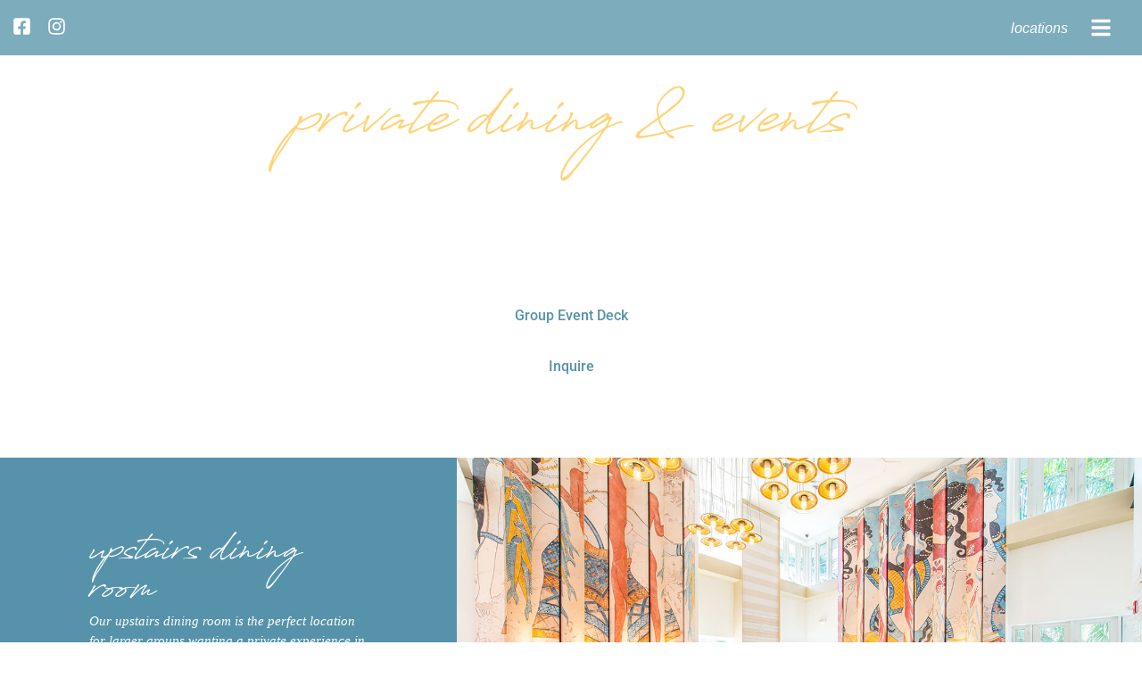

--- FILE ---
content_type: text/css
request_url: https://byblosmiami.com/wp-content/uploads/elementor/css/post-71.css?ver=1765993015
body_size: 24208
content:
.elementor-71 .elementor-element.elementor-element-971dd4a .elementor-repeater-item-78512cd.jet-parallax-section__layout .jet-parallax-section__image{background-size:auto;}.elementor-widget-image .widget-image-caption{color:var( --e-global-color-text );font-family:var( --e-global-typography-text-font-family ), Sans-serif;font-weight:var( --e-global-typography-text-font-weight );}.elementor-71 .elementor-element.elementor-element-2c5f34f .elementor-repeater-item-ce3c9b4.jet-parallax-section__layout .jet-parallax-section__image{background-size:auto;}.elementor-widget-heading .elementor-heading-title{font-family:var( --e-global-typography-primary-font-family ), Sans-serif;font-weight:var( --e-global-typography-primary-font-weight );color:var( --e-global-color-primary );}.elementor-71 .elementor-element.elementor-element-e954f69{text-align:center;}.elementor-71 .elementor-element.elementor-element-e954f69 .elementor-heading-title{font-family:"Astro", Sans-serif;font-size:72px;font-weight:600;color:#FFD378;}.elementor-widget-text-editor{font-family:var( --e-global-typography-text-font-family ), Sans-serif;font-weight:var( --e-global-typography-text-font-weight );color:var( --e-global-color-text );}.elementor-widget-text-editor.elementor-drop-cap-view-stacked .elementor-drop-cap{background-color:var( --e-global-color-primary );}.elementor-widget-text-editor.elementor-drop-cap-view-framed .elementor-drop-cap, .elementor-widget-text-editor.elementor-drop-cap-view-default .elementor-drop-cap{color:var( --e-global-color-primary );border-color:var( --e-global-color-primary );}.elementor-71 .elementor-element.elementor-element-eb4e691{font-family:"Georgia", Sans-serif;font-size:18px;font-weight:400;font-style:italic;color:#FFFFFF;}.elementor-widget-raven-button a.raven-button .button-text, .elementor-widget-raven-button .raven-button .button-text{font-family:var( --e-global-typography-accent-font-family ), Sans-serif;font-weight:var( --e-global-typography-accent-font-weight );}.elementor-widget-raven-button a.raven-button .button-subtext, .elementor-widget-raven-button .raven-button .button-subtext{font-family:var( --e-global-typography-accent-font-family ), Sans-serif;font-weight:var( --e-global-typography-accent-font-weight );}.elementor-71 .elementor-element.elementor-element-d94ce64 > .elementor-widget-container{margin:20px 0px 0px 0px;}.elementor-71 .elementor-element.elementor-element-d94ce64 a.raven-button{width:203px;height:36px;border-radius:0px 0px 0px 0px;}.elementor-71 .elementor-element.elementor-element-d94ce64 .raven-button{width:203px;height:36px;border-radius:0px 0px 0px 0px;}.elementor-71 .elementor-element.elementor-element-d94ce64 a.raven-button .button-text{color:var( --e-global-color-32ee0d6 );}.elementor-71 .elementor-element.elementor-element-d94ce64 .raven-button .button-text{color:var( --e-global-color-32ee0d6 );}.elementor-71 .elementor-element.elementor-element-d94ce64 .raven-button-icon{color:var( --e-global-color-32ee0d6 );}.elementor-71 .elementor-element.elementor-element-d94ce64 .raven-button-icon i{color:var( --e-global-color-32ee0d6 );}.elementor-71 .elementor-element.elementor-element-d94ce64 .raven-button-icon svg{fill:var( --e-global-color-32ee0d6 );}.elementor-71 .elementor-element.elementor-element-d94ce64 a.raven-button, .elementor-71 .elementor-element.elementor-element-d94ce64 .raven-button, .elementor-71 .elementor-element.elementor-element-d94ce64 .raven-button-widget-normal-effect-blink:after{background-color:#FFFFFF;background-image:none;}.elementor-71 .elementor-element.elementor-element-d94ce64 .raven-button:not(:hover).raven-button-widget-normal-effect-shockwave:after{border-radius:0px 0px 0px 0px;}.elementor-71 .elementor-element.elementor-element-d94ce64 .raven-button:not(:hover).raven-button-widget-normal-effect-shockwave:before{border-radius:0px 0px 0px 0px;}.elementor-71 .elementor-element.elementor-element-d94ce64 a.raven-button:hover .button-text{color:#FFFFFF;}.elementor-71 .elementor-element.elementor-element-d94ce64 .raven-button:hover .button-text{color:#FFFFFF;}.elementor-71 .elementor-element.elementor-element-d94ce64 a.raven-button:hover .raven-button-icon{color:#FFFFFF;}.elementor-71 .elementor-element.elementor-element-d94ce64 .raven-button:hover .raven-button-icon{color:#FFFFFF;}.elementor-71 .elementor-element.elementor-element-d94ce64 a.raven-button:hover .raven-button-icon i{color:#FFFFFF;}.elementor-71 .elementor-element.elementor-element-d94ce64 .raven-button:hover .raven-button-icon i{color:#FFFFFF;}.elementor-71 .elementor-element.elementor-element-d94ce64 a.raven-button:hover .raven-button-icon svg{fill:#FFFFFF;}.elementor-71 .elementor-element.elementor-element-d94ce64 .raven-button:hover .raven-button-icon svg{fill:#FFFFFF;}.elementor-71 .elementor-element.elementor-element-d94ce64 a.raven-button:hover{background-color:var( --e-global-color-32ee0d6 );background-image:var( --e-global-color-32ee0d6 );border-radius:0px 0px 0px 0px;}.elementor-71 .elementor-element.elementor-element-d94ce64 .raven-button:hover{border-radius:0px 0px 0px 0px;}.elementor-71 .elementor-element.elementor-element-c8fce95 > .elementor-widget-container{margin:0px 0px 0px 0px;}.elementor-71 .elementor-element.elementor-element-c8fce95 a.raven-button{width:155px;height:36px;border-radius:0px 0px 0px 0px;}.elementor-71 .elementor-element.elementor-element-c8fce95 .raven-button{width:155px;height:36px;border-radius:0px 0px 0px 0px;}.elementor-71 .elementor-element.elementor-element-c8fce95 a.raven-button .button-text{color:var( --e-global-color-32ee0d6 );}.elementor-71 .elementor-element.elementor-element-c8fce95 .raven-button .button-text{color:var( --e-global-color-32ee0d6 );}.elementor-71 .elementor-element.elementor-element-c8fce95 .raven-button-icon{color:var( --e-global-color-32ee0d6 );}.elementor-71 .elementor-element.elementor-element-c8fce95 .raven-button-icon i{color:var( --e-global-color-32ee0d6 );}.elementor-71 .elementor-element.elementor-element-c8fce95 .raven-button-icon svg{fill:var( --e-global-color-32ee0d6 );}.elementor-71 .elementor-element.elementor-element-c8fce95 a.raven-button, .elementor-71 .elementor-element.elementor-element-c8fce95 .raven-button, .elementor-71 .elementor-element.elementor-element-c8fce95 .raven-button-widget-normal-effect-blink:after{background-color:#FFFFFF;background-image:none;}.elementor-71 .elementor-element.elementor-element-c8fce95 .raven-button:not(:hover).raven-button-widget-normal-effect-shockwave:after{border-radius:0px 0px 0px 0px;}.elementor-71 .elementor-element.elementor-element-c8fce95 .raven-button:not(:hover).raven-button-widget-normal-effect-shockwave:before{border-radius:0px 0px 0px 0px;}.elementor-71 .elementor-element.elementor-element-c8fce95 a.raven-button:hover{background-color:var( --e-global-color-32ee0d6 );background-image:var( --e-global-color-32ee0d6 );border-radius:0px 0px 0px 0px;}.elementor-71 .elementor-element.elementor-element-c8fce95 .raven-button:hover{border-radius:0px 0px 0px 0px;}.elementor-71 .elementor-element.elementor-element-f13372a > .elementor-widget-container{margin:0px 0px 0px 0px;}.elementor-71 .elementor-element.elementor-element-f13372a a.raven-button{width:155px;height:36px;border-radius:0px 0px 0px 0px;}.elementor-71 .elementor-element.elementor-element-f13372a .raven-button{width:155px;height:36px;border-radius:0px 0px 0px 0px;}.elementor-71 .elementor-element.elementor-element-f13372a a.raven-button .button-text{color:var( --e-global-color-32ee0d6 );}.elementor-71 .elementor-element.elementor-element-f13372a .raven-button .button-text{color:var( --e-global-color-32ee0d6 );}.elementor-71 .elementor-element.elementor-element-f13372a .raven-button-icon{color:var( --e-global-color-32ee0d6 );}.elementor-71 .elementor-element.elementor-element-f13372a .raven-button-icon i{color:var( --e-global-color-32ee0d6 );}.elementor-71 .elementor-element.elementor-element-f13372a .raven-button-icon svg{fill:var( --e-global-color-32ee0d6 );}.elementor-71 .elementor-element.elementor-element-f13372a a.raven-button, .elementor-71 .elementor-element.elementor-element-f13372a .raven-button, .elementor-71 .elementor-element.elementor-element-f13372a .raven-button-widget-normal-effect-blink:after{background-color:#FFFFFF;background-image:none;}.elementor-71 .elementor-element.elementor-element-f13372a .raven-button:not(:hover).raven-button-widget-normal-effect-shockwave:after{border-radius:0px 0px 0px 0px;}.elementor-71 .elementor-element.elementor-element-f13372a .raven-button:not(:hover).raven-button-widget-normal-effect-shockwave:before{border-radius:0px 0px 0px 0px;}.elementor-71 .elementor-element.elementor-element-f13372a a.raven-button:hover .button-text{color:#FFFFFF;}.elementor-71 .elementor-element.elementor-element-f13372a .raven-button:hover .button-text{color:#FFFFFF;}.elementor-71 .elementor-element.elementor-element-f13372a a.raven-button:hover .raven-button-icon{color:#FFFFFF;}.elementor-71 .elementor-element.elementor-element-f13372a .raven-button:hover .raven-button-icon{color:#FFFFFF;}.elementor-71 .elementor-element.elementor-element-f13372a a.raven-button:hover .raven-button-icon i{color:#FFFFFF;}.elementor-71 .elementor-element.elementor-element-f13372a .raven-button:hover .raven-button-icon i{color:#FFFFFF;}.elementor-71 .elementor-element.elementor-element-f13372a a.raven-button:hover .raven-button-icon svg{fill:#FFFFFF;}.elementor-71 .elementor-element.elementor-element-f13372a .raven-button:hover .raven-button-icon svg{fill:#FFFFFF;}.elementor-71 .elementor-element.elementor-element-f13372a a.raven-button:hover{background-color:var( --e-global-color-32ee0d6 );background-image:var( --e-global-color-32ee0d6 );border-radius:0px 0px 0px 0px;}.elementor-71 .elementor-element.elementor-element-f13372a .raven-button:hover{border-radius:0px 0px 0px 0px;}.elementor-71 .elementor-element.elementor-element-2c5f34f > .elementor-container{max-width:996px;min-height:489px;}.elementor-71 .elementor-element.elementor-element-2c5f34f{transition:background 0.3s, border 0.3s, border-radius 0.3s, box-shadow 0.3s;}.elementor-71 .elementor-element.elementor-element-2c5f34f > .elementor-background-overlay{transition:background 0.3s, border-radius 0.3s, opacity 0.3s;}.elementor-71 .elementor-element.elementor-element-831a95d .elementor-repeater-item-6214fce.jet-parallax-section__layout .jet-parallax-section__image{background-size:auto;}.elementor-71 .elementor-element.elementor-element-a36d439:not(.elementor-motion-effects-element-type-background) > .elementor-widget-wrap, .elementor-71 .elementor-element.elementor-element-a36d439 > .elementor-widget-wrap > .elementor-motion-effects-container > .elementor-motion-effects-layer{background-color:var( --e-global-color-32ee0d6 );}.elementor-bc-flex-widget .elementor-71 .elementor-element.elementor-element-a36d439.elementor-column:not(.raven-column-flex-vertical) .elementor-widget-wrap{align-items:center;}.elementor-71 .elementor-element.elementor-element-a36d439.elementor-column.elementor-element[data-element_type="column"]:not(.raven-column-flex-vertical) > .elementor-widget-wrap.elementor-element-populated{align-content:center;align-items:center;}.elementor-71 .elementor-element.elementor-element-a36d439.elementor-column.elementor-element[data-element_type="column"].raven-column-flex-vertical > .elementor-widget-wrap.elementor-element-populated{justify-content:center;}.elementor-71 .elementor-element.elementor-element-a36d439 > .elementor-element-populated{transition:background 0.3s, border 0.3s, border-radius 0.3s, box-shadow 0.3s;padding:0px 100px 0px 100px;}.elementor-71 .elementor-element.elementor-element-a36d439 > .elementor-element-populated > .elementor-background-overlay{transition:background 0.3s, border-radius 0.3s, opacity 0.3s;}.elementor-71 .elementor-element.elementor-element-02cb584 > .elementor-widget-container{margin:0px 0px -23px 0px;}.elementor-71 .elementor-element.elementor-element-02cb584{text-align:left;}.elementor-71 .elementor-element.elementor-element-02cb584 .elementor-heading-title{font-family:"Astro", Sans-serif;font-size:43px;font-weight:600;color:#FFFFFF;}.elementor-71 .elementor-element.elementor-element-3ae1313{font-family:"Times New Roman", Sans-serif;font-size:15px;font-weight:100;color:#FFFFFF;}.elementor-71 .elementor-element.elementor-element-b05bc95{font-family:"Nunito", Sans-serif;font-size:13px;font-weight:200;color:#FFFFFF;}.elementor-71 .elementor-element.elementor-element-90902c5{--e-image-carousel-slides-to-show:1;}.elementor-71 .elementor-element.elementor-element-5060230 .elementor-repeater-item-87bcb7f.jet-parallax-section__layout .jet-parallax-section__image{background-size:auto;}.elementor-71 .elementor-element.elementor-element-43275ac{--e-image-carousel-slides-to-show:1;}.elementor-bc-flex-widget .elementor-71 .elementor-element.elementor-element-3085d00.elementor-column:not(.raven-column-flex-vertical) .elementor-widget-wrap{align-items:center;}.elementor-71 .elementor-element.elementor-element-3085d00.elementor-column.elementor-element[data-element_type="column"]:not(.raven-column-flex-vertical) > .elementor-widget-wrap.elementor-element-populated{align-content:center;align-items:center;}.elementor-71 .elementor-element.elementor-element-3085d00.elementor-column.elementor-element[data-element_type="column"].raven-column-flex-vertical > .elementor-widget-wrap.elementor-element-populated{justify-content:center;}.elementor-71 .elementor-element.elementor-element-3085d00 > .elementor-element-populated{transition:background 0.3s, border 0.3s, border-radius 0.3s, box-shadow 0.3s;padding:0px 100px 0px 100px;}.elementor-71 .elementor-element.elementor-element-3085d00 > .elementor-element-populated > .elementor-background-overlay{transition:background 0.3s, border-radius 0.3s, opacity 0.3s;}.elementor-71 .elementor-element.elementor-element-3bb2349 > .elementor-widget-container{margin:0px 0px -23px 0px;}.elementor-71 .elementor-element.elementor-element-3bb2349{text-align:left;}.elementor-71 .elementor-element.elementor-element-3bb2349 .elementor-heading-title{font-family:"Astro", Sans-serif;font-size:43px;font-weight:600;color:var( --e-global-color-32ee0d6 );}.elementor-71 .elementor-element.elementor-element-446f329{font-family:"Times New Roman", Sans-serif;font-size:15px;font-weight:100;color:var( --e-global-color-32ee0d6 );}.elementor-71 .elementor-element.elementor-element-e2f028c{font-family:"Nunito", Sans-serif;font-size:13px;font-weight:200;color:var( --e-global-color-32ee0d6 );}.elementor-71 .elementor-element.elementor-element-6ba8303 > .elementor-widget-container{margin:0px 0px -23px 0px;}.elementor-71 .elementor-element.elementor-element-6ba8303{text-align:left;}.elementor-71 .elementor-element.elementor-element-6ba8303 .elementor-heading-title{font-family:"Astro", Sans-serif;font-size:43px;font-weight:600;color:var( --e-global-color-32ee0d6 );}.elementor-71 .elementor-element.elementor-element-ff1c47b{font-family:"Times New Roman", Sans-serif;font-size:15px;font-weight:100;color:var( --e-global-color-32ee0d6 );}.elementor-71 .elementor-element.elementor-element-9cd2cb7{font-family:"Nunito", Sans-serif;font-size:13px;font-weight:200;color:var( --e-global-color-32ee0d6 );}.elementor-71 .elementor-element.elementor-element-d1acbc8 .elementor-repeater-item-6214fce.jet-parallax-section__layout .jet-parallax-section__image{background-size:auto;}.elementor-71 .elementor-element.elementor-element-566915c:not(.elementor-motion-effects-element-type-background) > .elementor-widget-wrap, .elementor-71 .elementor-element.elementor-element-566915c > .elementor-widget-wrap > .elementor-motion-effects-container > .elementor-motion-effects-layer{background-color:var( --e-global-color-32ee0d6 );}.elementor-bc-flex-widget .elementor-71 .elementor-element.elementor-element-566915c.elementor-column:not(.raven-column-flex-vertical) .elementor-widget-wrap{align-items:center;}.elementor-71 .elementor-element.elementor-element-566915c.elementor-column.elementor-element[data-element_type="column"]:not(.raven-column-flex-vertical) > .elementor-widget-wrap.elementor-element-populated{align-content:center;align-items:center;}.elementor-71 .elementor-element.elementor-element-566915c.elementor-column.elementor-element[data-element_type="column"].raven-column-flex-vertical > .elementor-widget-wrap.elementor-element-populated{justify-content:center;}.elementor-71 .elementor-element.elementor-element-566915c > .elementor-element-populated{transition:background 0.3s, border 0.3s, border-radius 0.3s, box-shadow 0.3s;padding:0px 100px 0px 100px;}.elementor-71 .elementor-element.elementor-element-566915c > .elementor-element-populated > .elementor-background-overlay{transition:background 0.3s, border-radius 0.3s, opacity 0.3s;}.elementor-71 .elementor-element.elementor-element-3a2fa97 > .elementor-widget-container{margin:0px 0px -23px 0px;}.elementor-71 .elementor-element.elementor-element-3a2fa97{text-align:left;}.elementor-71 .elementor-element.elementor-element-3a2fa97 .elementor-heading-title{font-family:"Astro", Sans-serif;font-size:43px;font-weight:600;color:#FFFFFF;}.elementor-71 .elementor-element.elementor-element-b3087a4{font-family:"Times New Roman", Sans-serif;font-size:15px;font-weight:100;color:#FFFFFF;}.elementor-71 .elementor-element.elementor-element-844cafd{font-family:"Nunito", Sans-serif;font-size:13px;font-weight:200;color:#FFFFFF;}.elementor-71 .elementor-element.elementor-element-e84ecbb{--e-image-carousel-slides-to-show:1;}.elementor-71 .elementor-element.elementor-element-1292dec .elementor-repeater-item-68c2c18.jet-parallax-section__layout .jet-parallax-section__image{background-size:auto;}.elementor-71 .elementor-element.elementor-element-519705b.elementor-column > .elementor-widget-wrap{justify-content:center;}.elementor-71 .elementor-element.elementor-element-519705b.elementor-column.raven-column-flex-vertical > .elementor-widget-wrap{align-content:center;align-items:center;flex-wrap:wrap;}.elementor-71 .elementor-element.elementor-element-ed2cad5 > .elementor-widget-container{margin:0px 0px -23px 0px;}.elementor-71 .elementor-element.elementor-element-ed2cad5{text-align:center;}.elementor-71 .elementor-element.elementor-element-ed2cad5 .elementor-heading-title{font-family:"Astro", Sans-serif;font-size:43px;font-weight:600;color:#5693AA;}.elementor-71 .elementor-element.elementor-element-935b59d{--spacer-size:30px;}.elementor-71 .elementor-element.elementor-element-1533ee8 > .elementor-widget-container{margin:0px 0px 0px 0px;}.elementor-71 .elementor-element.elementor-element-1533ee8 a.raven-button{width:200px;height:60px;border-radius:0px 0px 0px 0px;}.elementor-71 .elementor-element.elementor-element-1533ee8 .raven-button{width:200px;height:60px;border-radius:0px 0px 0px 0px;}.elementor-71 .elementor-element.elementor-element-1533ee8 a.raven-button .button-text{color:var( --e-global-color-32ee0d6 );}.elementor-71 .elementor-element.elementor-element-1533ee8 .raven-button .button-text{color:var( --e-global-color-32ee0d6 );}.elementor-71 .elementor-element.elementor-element-1533ee8 .raven-button-icon{color:var( --e-global-color-32ee0d6 );}.elementor-71 .elementor-element.elementor-element-1533ee8 .raven-button-icon i{color:var( --e-global-color-32ee0d6 );}.elementor-71 .elementor-element.elementor-element-1533ee8 .raven-button-icon svg{fill:var( --e-global-color-32ee0d6 );}.elementor-71 .elementor-element.elementor-element-1533ee8 a.raven-button, .elementor-71 .elementor-element.elementor-element-1533ee8 .raven-button, .elementor-71 .elementor-element.elementor-element-1533ee8 .raven-button-widget-normal-effect-blink:after{background-color:#E4E4E4;background-image:none;}.elementor-71 .elementor-element.elementor-element-1533ee8 .raven-button:not(:hover).raven-button-widget-normal-effect-shockwave:after{border-radius:0px 0px 0px 0px;}.elementor-71 .elementor-element.elementor-element-1533ee8 .raven-button:not(:hover).raven-button-widget-normal-effect-shockwave:before{border-radius:0px 0px 0px 0px;}.elementor-71 .elementor-element.elementor-element-1533ee8 a.raven-button:hover .button-text{color:#FFFFFF;}.elementor-71 .elementor-element.elementor-element-1533ee8 .raven-button:hover .button-text{color:#FFFFFF;}.elementor-71 .elementor-element.elementor-element-1533ee8 a.raven-button:hover .raven-button-icon{color:#FFFFFF;}.elementor-71 .elementor-element.elementor-element-1533ee8 .raven-button:hover .raven-button-icon{color:#FFFFFF;}.elementor-71 .elementor-element.elementor-element-1533ee8 a.raven-button:hover .raven-button-icon i{color:#FFFFFF;}.elementor-71 .elementor-element.elementor-element-1533ee8 .raven-button:hover .raven-button-icon i{color:#FFFFFF;}.elementor-71 .elementor-element.elementor-element-1533ee8 a.raven-button:hover .raven-button-icon svg{fill:#FFFFFF;}.elementor-71 .elementor-element.elementor-element-1533ee8 .raven-button:hover .raven-button-icon svg{fill:#FFFFFF;}.elementor-71 .elementor-element.elementor-element-1533ee8 a.raven-button:hover{background-color:var( --e-global-color-32ee0d6 );background-image:var( --e-global-color-32ee0d6 );border-radius:0px 0px 0px 0px;}.elementor-71 .elementor-element.elementor-element-1533ee8 .raven-button:hover{border-radius:0px 0px 0px 0px;}.elementor-71 .elementor-element.elementor-element-1533ee8 a.raven-button .button-text, .elementor-71 .elementor-element.elementor-element-1533ee8 .raven-button .button-text{font-family:"Astro", Sans-serif;font-size:30px;font-weight:600;}.elementor-71 .elementor-element.elementor-element-1b1919b{--spacer-size:50px;}.elementor-71 .elementor-element.elementor-element-1292dec > .elementor-container{max-width:857px;}.elementor-71 .elementor-element.elementor-element-1292dec{margin-top:50px;margin-bottom:50px;}@media(min-width:768px){.elementor-71 .elementor-element.elementor-element-a36d439{width:40.018%;}.elementor-71 .elementor-element.elementor-element-80baed7{width:59.982%;}.elementor-71 .elementor-element.elementor-element-73df015{width:59.906%;}.elementor-71 .elementor-element.elementor-element-3085d00{width:40.094%;}.elementor-71 .elementor-element.elementor-element-566915c{width:40.018%;}.elementor-71 .elementor-element.elementor-element-b05dc41{width:59.982%;}}@media(max-width:767px){.elementor-71 .elementor-element.elementor-element-e954f69 .elementor-heading-title{font-size:35px;}.elementor-71 .elementor-element.elementor-element-eb4e691{font-size:16px;}.elementor-71 .elementor-element.elementor-element-2c5f34f{padding:45px 0px 45px 0px;}.elementor-71 .elementor-element.elementor-element-a36d439 > .elementor-element-populated{padding:0px 40px 0px 40px;}.elementor-71 .elementor-element.elementor-element-831a95d{padding:45px 0px 0px 0px;}.elementor-71 .elementor-element.elementor-element-3085d00 > .elementor-element-populated{padding:45px 40px 0px 40px;}.elementor-71 .elementor-element.elementor-element-5060230{padding:0px 0px 0px 0px;}.elementor-71 .elementor-element.elementor-element-566915c > .elementor-element-populated{padding:0px 40px 0px 40px;}.elementor-71 .elementor-element.elementor-element-d1acbc8{padding:45px 0px 0px 0px;}}/* Start JX Custom Fonts CSS *//* End JX Custom Fonts CSS */
/* Start JX Custom Fonts CSS *//* End JX Custom Fonts CSS */
/* Start JX Custom Fonts CSS *//* End JX Custom Fonts CSS */
/* Start JX Custom Fonts CSS *//* End JX Custom Fonts CSS */
/* Start Custom Fonts CSS */@font-face {
	font-family: 'Astro';
	font-style: normal;
	font-weight: normal;
	font-display: auto;
	src: url('https://byblosmiami.com/wp-content/uploads/2021/03/AntroVectra-Bolder.eot');
	src: url('https://byblosmiami.com/wp-content/uploads/2021/03/AntroVectra-Bolder.eot?#iefix') format('embedded-opentype'),
		url('https://byblosmiami.com/wp-content/uploads/2021/03/AntroVectra-Bolder.woff2') format('woff2'),
		url('https://byblosmiami.com/wp-content/uploads/2021/03/AntroVectra-Bolder.woff') format('woff'),
		url('https://byblosmiami.com/wp-content/uploads/2021/03/AntroVectra-Bolder.ttf') format('truetype'),
		url('https://byblosmiami.com/wp-content/uploads/2021/03/AntroVectra-Bolder.svg#Astro') format('svg');
}
/* End Custom Fonts CSS */

--- FILE ---
content_type: text/css
request_url: https://byblosmiami.com/wp-content/uploads/elementor/css/post-114.css?ver=1765991732
body_size: 5774
content:
.elementor-114 .elementor-element.elementor-element-81e43be > .elementor-container > .elementor-column > .elementor-widget-wrap{align-content:center;align-items:center;}.elementor-114 .elementor-element.elementor-element-81e43be .elementor-repeater-item-81288d7.jet-parallax-section__layout .jet-parallax-section__image{background-size:auto;}.elementor-114 .elementor-element.elementor-element-9097cae .elementor-repeater-item-c81e460.elementor-social-icon{background-color:#C8494900;}.elementor-114 .elementor-element.elementor-element-9097cae .elementor-repeater-item-43c7df2.elementor-social-icon{background-color:#FFFFFF00;}.elementor-114 .elementor-element.elementor-element-9097cae{--grid-template-columns:repeat(0, auto);--icon-size:21px;--grid-column-gap:5px;--grid-row-gap:0px;}.elementor-114 .elementor-element.elementor-element-9097cae .elementor-widget-container{text-align:left;}.elementor-114 .elementor-element.elementor-element-9097cae .elementor-social-icon{--icon-padding:0.2em;}.elementor-widget-image .widget-image-caption{color:var( --e-global-color-text );font-family:var( --e-global-typography-text-font-family ), Sans-serif;font-weight:var( --e-global-typography-text-font-weight );}.elementor-114 .elementor-element.elementor-element-787ecfe img{width:130px;}.elementor-bc-flex-widget .elementor-114 .elementor-element.elementor-element-c516c74.elementor-column:not(.raven-column-flex-vertical) .elementor-widget-wrap{align-items:center;}.elementor-114 .elementor-element.elementor-element-c516c74.elementor-column.elementor-element[data-element_type="column"]:not(.raven-column-flex-vertical) > .elementor-widget-wrap.elementor-element-populated{align-content:center;align-items:center;}.elementor-114 .elementor-element.elementor-element-c516c74.elementor-column.elementor-element[data-element_type="column"].raven-column-flex-vertical > .elementor-widget-wrap.elementor-element-populated{justify-content:center;}.elementor-114 .elementor-element.elementor-element-c516c74.elementor-column > .elementor-widget-wrap{justify-content:flex-end;}.elementor-114 .elementor-element.elementor-element-c516c74.elementor-column.raven-column-flex-vertical > .elementor-widget-wrap{align-content:flex-end;align-items:flex-end;flex-wrap:wrap;}.elementor-widget-text-editor{font-family:var( --e-global-typography-text-font-family ), Sans-serif;font-weight:var( --e-global-typography-text-font-weight );color:var( --e-global-color-text );}.elementor-widget-text-editor.elementor-drop-cap-view-stacked .elementor-drop-cap{background-color:var( --e-global-color-primary );}.elementor-widget-text-editor.elementor-drop-cap-view-framed .elementor-drop-cap, .elementor-widget-text-editor.elementor-drop-cap-view-default .elementor-drop-cap{color:var( --e-global-color-primary );border-color:var( --e-global-color-primary );}.elementor-114 .elementor-element.elementor-element-f45bbc9{text-align:right;font-family:"Georgia", Sans-serif;font-weight:100;font-style:italic;color:#FFFFFF;width:auto;max-width:auto;}.elementor-114 .elementor-element.elementor-element-f45bbc9 > .elementor-widget-container{margin:-4px 0px -22px 0px;}.elementor-widget-icon.elementor-view-stacked .elementor-icon{background-color:var( --e-global-color-primary );}.elementor-widget-icon.elementor-view-framed .elementor-icon, .elementor-widget-icon.elementor-view-default .elementor-icon{color:var( --e-global-color-primary );border-color:var( --e-global-color-primary );}.elementor-widget-icon.elementor-view-framed .elementor-icon, .elementor-widget-icon.elementor-view-default .elementor-icon svg{fill:var( --e-global-color-primary );}.elementor-114 .elementor-element.elementor-element-cba669f .elementor-icon-wrapper{text-align:center;}.elementor-114 .elementor-element.elementor-element-cba669f.elementor-view-stacked .elementor-icon{background-color:#FFFFFF;}.elementor-114 .elementor-element.elementor-element-cba669f.elementor-view-framed .elementor-icon, .elementor-114 .elementor-element.elementor-element-cba669f.elementor-view-default .elementor-icon{color:#FFFFFF;border-color:#FFFFFF;}.elementor-114 .elementor-element.elementor-element-cba669f.elementor-view-framed .elementor-icon, .elementor-114 .elementor-element.elementor-element-cba669f.elementor-view-default .elementor-icon svg{fill:#FFFFFF;}.elementor-114 .elementor-element.elementor-element-cba669f .elementor-icon{font-size:24px;}.elementor-114 .elementor-element.elementor-element-cba669f .elementor-icon svg{height:24px;}.elementor-114 .elementor-element.elementor-element-cba669f > .elementor-widget-container{margin:0px 0px -7px 0px;padding:0px 24px 0px 25px;}.elementor-114 .elementor-element.elementor-element-cba669f{width:auto;max-width:auto;}.elementor-114 .elementor-element.elementor-element-81e43be:not(.elementor-motion-effects-element-type-background), .elementor-114 .elementor-element.elementor-element-81e43be > .elementor-motion-effects-container > .elementor-motion-effects-layer{background-color:#5693A9C4;}.elementor-114 .elementor-element.elementor-element-81e43be{transition:background 0.3s, border 0.3s, border-radius 0.3s, box-shadow 0.3s;padding:05px 0px 5px 0px;z-index:10000;}.elementor-114 .elementor-element.elementor-element-81e43be > .elementor-background-overlay{transition:background 0.3s, border-radius 0.3s, opacity 0.3s;}.elementor-theme-builder-content-area{height:400px;}.elementor-location-header:before, .elementor-location-footer:before{content:"";display:table;clear:both;}@media(max-width:767px){.elementor-114 .elementor-element.elementor-element-63fbbb3{width:25%;}.elementor-114 .elementor-element.elementor-element-1e91ffd{width:50%;}.elementor-114 .elementor-element.elementor-element-c516c74{width:25%;}}/* Start JX Custom Fonts CSS *//* End JX Custom Fonts CSS */

--- FILE ---
content_type: text/css
request_url: https://byblosmiami.com/wp-content/uploads/elementor/css/post-124.css?ver=1765991732
body_size: 2369
content:
.elementor-124 .elementor-element.elementor-element-ad0687f > .elementor-container > .elementor-column > .elementor-widget-wrap{align-content:center;align-items:center;}.elementor-124 .elementor-element.elementor-element-ad0687f .elementor-repeater-item-4327629.jet-parallax-section__layout .jet-parallax-section__image{background-size:auto;}.elementor-124 .elementor-element.elementor-element-091ac2e.elementor-column > .elementor-widget-wrap{justify-content:center;}.elementor-124 .elementor-element.elementor-element-091ac2e.elementor-column.raven-column-flex-vertical > .elementor-widget-wrap{align-content:center;align-items:center;flex-wrap:wrap;}.elementor-widget-text-editor{font-family:var( --e-global-typography-text-font-family ), Sans-serif;font-weight:var( --e-global-typography-text-font-weight );color:var( --e-global-color-text );}.elementor-widget-text-editor.elementor-drop-cap-view-stacked .elementor-drop-cap{background-color:var( --e-global-color-primary );}.elementor-widget-text-editor.elementor-drop-cap-view-framed .elementor-drop-cap, .elementor-widget-text-editor.elementor-drop-cap-view-default .elementor-drop-cap{color:var( --e-global-color-primary );border-color:var( --e-global-color-primary );}.elementor-124 .elementor-element.elementor-element-014a794{text-align:center;font-family:"Nunito", Sans-serif;font-size:14px;font-weight:200;color:#FFFFFF;}.elementor-124 .elementor-element.elementor-element-014a794 > .elementor-widget-container{margin:0px 0px -19px 0px;padding:0px 0px 0px 0px;}.elementor-124 .elementor-element.elementor-element-ad0687f:not(.elementor-motion-effects-element-type-background), .elementor-124 .elementor-element.elementor-element-ad0687f > .elementor-motion-effects-container > .elementor-motion-effects-layer{background-color:#5693A9;}.elementor-124 .elementor-element.elementor-element-ad0687f{transition:background 0.3s, border 0.3s, border-radius 0.3s, box-shadow 0.3s;margin-top:-5px;margin-bottom:-5px;padding:20px 0px 10px 0px;}.elementor-124 .elementor-element.elementor-element-ad0687f > .elementor-background-overlay{transition:background 0.3s, border-radius 0.3s, opacity 0.3s;}.elementor-theme-builder-content-area{height:400px;}.elementor-location-header:before, .elementor-location-footer:before{content:"";display:table;clear:both;}/* Start JX Custom Fonts CSS *//* End JX Custom Fonts CSS */